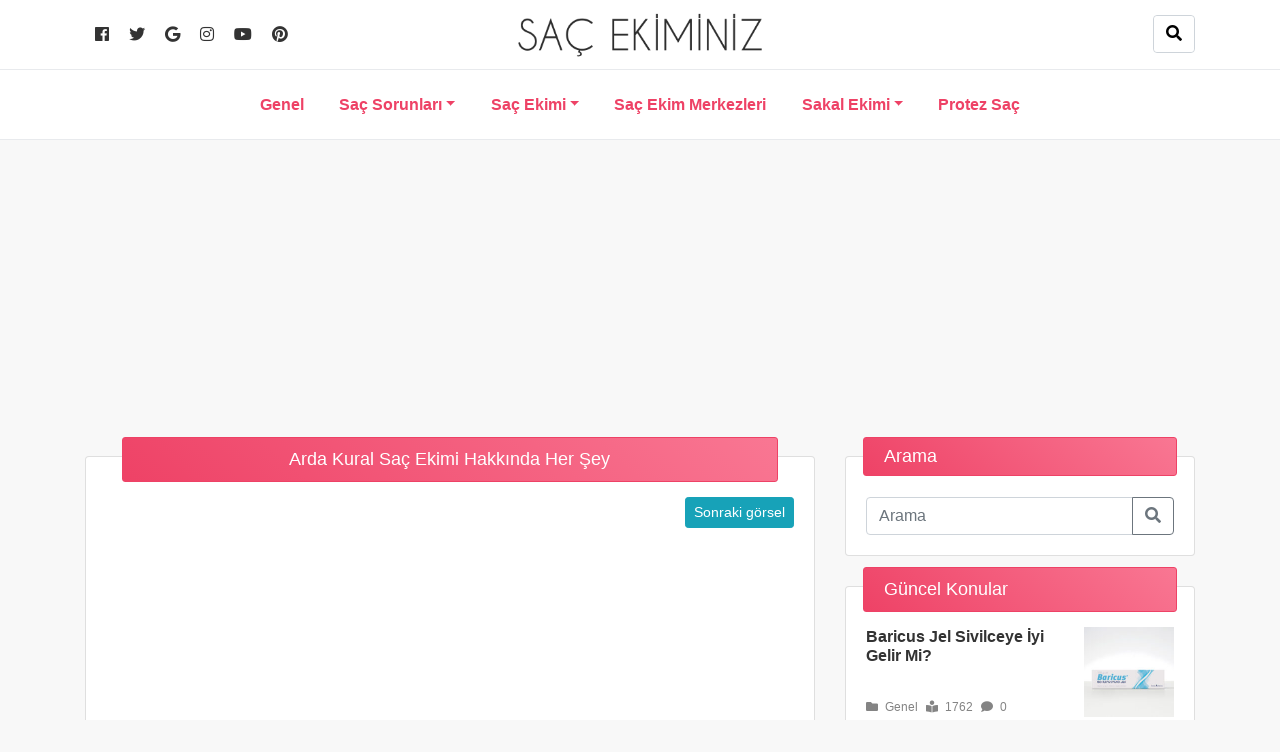

--- FILE ---
content_type: text/html; charset=UTF-8
request_url: https://sacekiminiz.com/arda-kural-sac-ekimi-hakkinda-her-sey/arda-kural-sac-ekimi-hakkinda-her-sey/
body_size: 4551
content:
<!doctype html><html lang="tr"><head><meta charset="UTF-8"><meta name="viewport" content="width=device-width, initial-scale=1, shrink-to-fit=no"><link rel="stylesheet" media="print" onload="this.onload=null;this.media='all';" id="ao_optimized_gfonts" href="https://fonts.googleapis.com/css?family=Signika+Negative:400,700&amp;display=swap" /><link type="text/css" media="all" href="https://sacekiminiz.com/wp-content/cache/wpsol-minification/css/wpsol_7f20a02d0f57ecad484f153a0420f282.css" rel="stylesheet" /><link type="text/css" media="all" href="https://sacekiminiz.com/wp-content/cache/wpsol-minification/css/wpsol_76bbce4a1c4be9ec420d79219928be7a.css" rel="stylesheet" /><link type="text/css" media="all" href="https://sacekiminiz.com/wp-content/cache/wpsol-minification/css/wpsol_4467de5dbef15cf046df765ab36c47ae.css" rel="stylesheet" /><link type="text/css" media="all" href="https://sacekiminiz.com/wp-content/cache/wpsol-minification/css/wpsol_af22c3db48f2d9bc93893d99a66d7c89.css" rel="stylesheet" /><style type="text/css" media="all">body {
													}</style><title>Arda Kural Saç Ekimi Hakkında Her Şey | Saç EkimiSaç Ekimi</title><link rel="shortcut icon" href="https://sacekiminiz.com/wp-content/uploads/2018/10/harmedyaicon_O9z_icon.ico"/><meta property="og:site_name" content="Saç Ekimi | Saç Ekimi" /><meta property="og:type" content="article" /><meta property="og:title" content="Arda Kural Saç Ekimi Hakkında Her Şey | Saç Ekimi" /><meta property="article:published_time" content="2018-10-15T20:51:59Z" /><meta property="article:modified_time" content="2018-10-15T20:51:59Z" /><meta property="twitter:card" content="summary" /><meta property="twitter:domain" content="sacekiminiz.com" /><meta property="twitter:title" content="Arda Kural Saç Ekimi Hakkında Her Şey | Saç Ekimi" /> <script type="application/ld+json" class="aioseo-schema">{"@context":"https:\/\/schema.org","@graph":[{"@type":"WebSite","@id":"https:\/\/sacekiminiz.com\/#website","url":"https:\/\/sacekiminiz.com\/","name":"Sa\u00e7 Ekimi","description":"Sa\u00e7 Ekimi","publisher":{"@id":"https:\/\/sacekiminiz.com\/#organization"}},{"@type":"Organization","@id":"https:\/\/sacekiminiz.com\/#organization","name":"Sa\u00e7 Ekimi","url":"https:\/\/sacekiminiz.com\/"},{"@type":"BreadcrumbList","@id":"https:\/\/sacekiminiz.com\/arda-kural-sac-ekimi-hakkinda-her-sey\/arda-kural-sac-ekimi-hakkinda-her-sey\/#breadcrumblist","itemListElement":[{"@type":"ListItem","@id":"https:\/\/sacekiminiz.com\/#listItem","position":"1","item":{"@id":"https:\/\/sacekiminiz.com\/#item","name":"Ev","description":"Sa\u00e7 Ekimi","url":"https:\/\/sacekiminiz.com\/"},"nextItem":"https:\/\/sacekiminiz.com\/arda-kural-sac-ekimi-hakkinda-her-sey\/arda-kural-sac-ekimi-hakkinda-her-sey\/#listItem"},{"@type":"ListItem","@id":"https:\/\/sacekiminiz.com\/arda-kural-sac-ekimi-hakkinda-her-sey\/arda-kural-sac-ekimi-hakkinda-her-sey\/#listItem","position":"2","item":{"@id":"https:\/\/sacekiminiz.com\/arda-kural-sac-ekimi-hakkinda-her-sey\/arda-kural-sac-ekimi-hakkinda-her-sey\/#item","name":"Arda Kural Sa\u00e7 Ekimi Hakk\u0131nda Her \u015eey","url":"https:\/\/sacekiminiz.com\/arda-kural-sac-ekimi-hakkinda-her-sey\/arda-kural-sac-ekimi-hakkinda-her-sey\/"},"previousItem":"https:\/\/sacekiminiz.com\/#listItem"}]},{"@type":"Person","@id":"https:\/\/sacekiminiz.com\/author\/yasinmahmut\/#author","url":"https:\/\/sacekiminiz.com\/author\/yasinmahmut\/","name":"yasinmahmut","image":{"@type":"ImageObject","@id":"https:\/\/sacekiminiz.com\/arda-kural-sac-ekimi-hakkinda-her-sey\/arda-kural-sac-ekimi-hakkinda-her-sey\/#authorImage","url":"https:\/\/secure.gravatar.com\/avatar\/670bb7cadd5e9ff3e37a9e0253a9725e?s=96&d=mm&r=g","width":"96","height":"96","caption":"yasinmahmut"}},{"@type":"ItemPage","@id":"https:\/\/sacekiminiz.com\/arda-kural-sac-ekimi-hakkinda-her-sey\/arda-kural-sac-ekimi-hakkinda-her-sey\/#itempage","url":"https:\/\/sacekiminiz.com\/arda-kural-sac-ekimi-hakkinda-her-sey\/arda-kural-sac-ekimi-hakkinda-her-sey\/","name":"Arda Kural Sa\u00e7 Ekimi Hakk\u0131nda Her \u015eey | Sa\u00e7 Ekimi","inLanguage":"tr","isPartOf":{"@id":"https:\/\/sacekiminiz.com\/#website"},"breadcrumb":{"@id":"https:\/\/sacekiminiz.com\/arda-kural-sac-ekimi-hakkinda-her-sey\/arda-kural-sac-ekimi-hakkinda-her-sey\/#breadcrumblist"},"author":"https:\/\/sacekiminiz.com\/arda-kural-sac-ekimi-hakkinda-her-sey\/arda-kural-sac-ekimi-hakkinda-her-sey\/#author","creator":"https:\/\/sacekiminiz.com\/arda-kural-sac-ekimi-hakkinda-her-sey\/arda-kural-sac-ekimi-hakkinda-her-sey\/#author","datePublished":"2018-10-15T20:51:59+03:00","dateModified":"2018-10-15T20:51:59+03:00"}]}</script> <link href='https://fonts.gstatic.com' crossorigin='anonymous' rel='preconnect' /><link rel="alternate" type="application/rss+xml" title="Saç Ekimi &raquo; Arda Kural Saç Ekimi Hakkında Her Şey yorum beslemesi" href="https://sacekiminiz.com/arda-kural-sac-ekimi-hakkinda-her-sey/arda-kural-sac-ekimi-hakkinda-her-sey/feed/" /><link rel="https://api.w.org/" href="https://sacekiminiz.com/wp-json/" /><link rel="alternate" type="application/json" href="https://sacekiminiz.com/wp-json/wp/v2/media/520" /><link rel="EditURI" type="application/rsd+xml" title="RSD" href="https://sacekiminiz.com/xmlrpc.php?rsd" /><link rel="wlwmanifest" type="application/wlwmanifest+xml" href="https://sacekiminiz.com/wp-includes/wlwmanifest.xml" /><meta name="generator" content="WordPress 5.8.12" /><link rel='shortlink' href='https://sacekiminiz.com/?p=520' /><link rel="alternate" type="application/json+oembed" href="https://sacekiminiz.com/wp-json/oembed/1.0/embed?url=https%3A%2F%2Fsacekiminiz.com%2Farda-kural-sac-ekimi-hakkinda-her-sey%2Farda-kural-sac-ekimi-hakkinda-her-sey%2F" /><link rel="alternate" type="text/xml+oembed" href="https://sacekiminiz.com/wp-json/oembed/1.0/embed?url=https%3A%2F%2Fsacekiminiz.com%2Farda-kural-sac-ekimi-hakkinda-her-sey%2Farda-kural-sac-ekimi-hakkinda-her-sey%2F&#038;format=xml" /> <script data-ad-client="ca-pub-9203044594501564" async src="https://pagead2.googlesyndication.com/pagead/js/adsbygoogle.js"></script> <script type="text/javascript" >(function(m,e,t,r,i,k,a){m[i]=m[i]||function(){(m[i].a=m[i].a||[]).push(arguments)};m[i].l=1*new Date();for(var j=0;j<document.scripts.length;j++){if(document.scripts[j].src===r){return;}}
k=e.createElement(t),a=e.getElementsByTagName(t)[0],k.async=1,k.src=r,a.parentNode.insertBefore(k,a)})
(window,document,"script","https://mc.yandex.ru/metrika/tag.js","ym");ym(94817067,"init",{clickmap:true,trackLinks:true,accurateTrackBounce:true});</script> <noscript><div><img src="https://mc.yandex.ru/watch/94817067" style="position:absolute; left:-9999px;" alt="" /></div></noscript></head><body data-rsssl=1 data-gallery="1"><section id="bar_top"><div class="container"><div class="row"><div class="col"><ul class="ul-sosyal d-none d-lg-inline-block pl-0"><li><a rel="nofollow" href="https://facebook.com/"><i class="fab fa-facebook"></i></a></li><li><a rel="nofollow" href="https://twitter.com/"><i class="fab fa-twitter"></i></a></li><li><a rel="nofollow" href="https://google.com/"><i class="fab fa-google"></i></a></li><li><a rel="nofollow" href="https://instagram.com/"><i class="fab fa-instagram"></i></a></li><li><a rel="nofollow" href="https://youtube.com/"><i class="fab fa-youtube"></i></a></li><li><a rel="nofollow" href="https://pinterest.com/"><i class="fab fa-pinterest"></i></a></li></ul></div><div class="col text-center"> <a href="https://sacekiminiz.com/"> <img src="https://sacekiminiz.com/wp-content/uploads/2018/10/Untitled-2.png" class="logo"> </a></div><div class="col"><form class="arama  d-none d-lg-block"  role="search" method="get" id="searchform" action="https://sacekiminiz.com/" > <button type="button" class="btn"><i class="fa fa-search"></i></button> <input type="text" class="form-control" name="s" placeholder="arama" value=""></form></div></div></div></section><section id="bar_menu"><div class="container"><nav class="navbar navbar-expand-lg navbar-light"> <button class="navbar-toggler btn-block" type="button" data-toggle="collapse" data-target="#navbarNavDropdown" aria-controls="navbarNavDropdown" aria-expanded="false" aria-label="Toggle navigation"> Ana Menü <span class="navbar-toggler-icon"></span> </button><div class="collapse navbar-collapse justify-content-center" id="navbarNavDropdown"><div class="menu-ust-menu-container"><ul class="nav navbar-nav"><li id="nav-item-7" class="nav-item nav-item-type-taxonomy nav-item-object-category nav-item-7"><a href="https://sacekiminiz.com/kategori/genel/">Genel</a></li><li id="nav-item-10" class="nav-item nav-item-type-taxonomy nav-item-object-category dropdown nav-item-10"><a href="https://sacekiminiz.com/kategori/sac-sorunlari/">Saç Sorunları</a><ul class="dropdown-menu"><li id="nav-item-16" class="nav-item nav-item-type-taxonomy nav-item-object-category nav-item-16"><a href="https://sacekiminiz.com/kategori/sac-dokulmesi/">Saç Dökülmesi</a></li><li id="nav-item-17" class="nav-item nav-item-type-taxonomy nav-item-object-category nav-item-17"><a href="https://sacekiminiz.com/kategori/sackiran/">Saçkıran</a></li><li id="nav-item-18" class="nav-item nav-item-type-taxonomy nav-item-object-category nav-item-18"><a href="https://sacekiminiz.com/kategori/sacta-kepeklenme/">Saçta Kepeklenme</a></li></ul></li><li id="nav-item-12" class="nav-item nav-item-type-taxonomy nav-item-object-category dropdown nav-item-12"><a href="https://sacekiminiz.com/kategori/sac-ekimi/">Saç Ekimi</a><ul class="dropdown-menu"><li id="nav-item-14" class="nav-item nav-item-type-taxonomy nav-item-object-category nav-item-14"><a href="https://sacekiminiz.com/kategori/sac-ektiren-unluler/">Saç Ektiren Ünlüler</a></li><li id="nav-item-15" class="nav-item nav-item-type-taxonomy nav-item-object-category nav-item-15"><a href="https://sacekiminiz.com/kategori/sac-ekim-videolari/">Saç Ekim Videoları</a></li><li id="nav-item-25" class="nav-item nav-item-type-taxonomy nav-item-object-category nav-item-25"><a href="https://sacekiminiz.com/kategori/sac-ekim-fiyatlari/">Saç Ekim Fiyatları</a></li><li id="nav-item-27" class="nav-item nav-item-type-taxonomy nav-item-object-category nav-item-27"><a href="https://sacekiminiz.com/kategori/sac-ekimi-yontemleri/">Saç Ekimi Yöntemleri</a></li><li id="nav-item-28" class="nav-item nav-item-type-taxonomy nav-item-object-category nav-item-28"><a href="https://sacekiminiz.com/kategori/sac-ekim-sureci/">Saç Ekim Süreci</a></li><li id="nav-item-29" class="nav-item nav-item-type-taxonomy nav-item-object-category nav-item-29"><a href="https://sacekiminiz.com/kategori/sac-ekim-fotograflari/">Saç Ekim Fotoğrafları</a></li></ul></li><li id="nav-item-13" class="nav-item nav-item-type-taxonomy nav-item-object-category nav-item-13"><a href="https://sacekiminiz.com/kategori/sac-ekim-merkezleri/">Saç Ekim Merkezleri</a></li><li id="nav-item-19" class="nav-item nav-item-type-taxonomy nav-item-object-category dropdown nav-item-19"><a href="https://sacekiminiz.com/kategori/sakal-ekimi/">Sakal Ekimi</a><ul class="dropdown-menu"><li id="nav-item-21" class="nav-item nav-item-type-taxonomy nav-item-object-category nav-item-21"><a href="https://sacekiminiz.com/kategori/kas-ekimi/">Kaş Ekimi</a></li><li id="nav-item-22" class="nav-item nav-item-type-taxonomy nav-item-object-category nav-item-22"><a href="https://sacekiminiz.com/kategori/kirpik-ekimi/">Kirpik Ekimi</a></li><li id="nav-item-20" class="nav-item nav-item-type-taxonomy nav-item-object-category nav-item-20"><a href="https://sacekiminiz.com/kategori/biyik-ekimi/">Bıyık Ekimi</a></li></ul></li><li id="nav-item-23" class="nav-item nav-item-type-taxonomy nav-item-object-category nav-item-23"><a href="https://sacekiminiz.com/kategori/protez-sac/">Protez Saç</a></li></ul></div></div></nav></div></section><div class="container"><script async src="https://pagead2.googlesyndication.com/pagead/js/adsbygoogle.js"></script> <ins class="adsbygoogle"
 style="display:block"
 data-ad-client="ca-pub-9203044594501564"
 data-ad-slot="4801941324"
 data-ad-format="auto"
 data-full-width-responsive="true"></ins> <script>(adsbygoogle = window.adsbygoogle || []).push({});</script></div><div class="container mt-3"><div class="row"><div class="col-lg-8"><div class="card"><div class="card-header text-center">Arda Kural Saç Ekimi Hakkında Her Şey</div><div class="card-body"><div class="float-left"></div><div class="float-right"><a class=' btn btn-info btn-sm'href='https://sacekiminiz.com/arda-kural-sac-ekimi-hakkinda-her-sey/arda-kural-sac-ekimi-detaylari/'>Sonraki görsel</a></div> <br> <br> <script async src="https://pagead2.googlesyndication.com/pagead/js/adsbygoogle.js"></script> <ins class="adsbygoogle"
 style="display:block"
 data-ad-client="ca-pub-9203044594501564"
 data-ad-slot="4801941324"
 data-ad-format="auto"
 data-full-width-responsive="true"></ins> <script>(adsbygoogle = window.adsbygoogle || []).push({});</script> <img src="https://sacekiminiz.com/wp-content/uploads/2018/10/Arda-Kural-Saç-Ekimi-Hakkında-Her-Şey.jpg" class="img-fluid"> <script async src="https://pagead2.googlesyndication.com/pagead/js/adsbygoogle.js"></script> <ins class="adsbygoogle"
 style="display:block"
 data-ad-client="ca-pub-9203044594501564"
 data-ad-slot="4801941324"
 data-ad-format="auto"
 data-full-width-responsive="true"></ins> <script>(adsbygoogle = window.adsbygoogle || []).push({});</script> </div></div><div id="comments" class="comments-area"><div id="respond" class="comment-respond"><h3 id="reply-title" class="comment-reply-title">Bir cevap yazın <small><a rel="nofollow" id="cancel-comment-reply-link" href="/arda-kural-sac-ekimi-hakkinda-her-sey/arda-kural-sac-ekimi-hakkinda-her-sey/#respond" style="display:none;">Cancel Reply</a></small></h3><form action="https://sacekiminiz.com/wp-comments-post.php" method="post" id="commentform" class="comment-form"><div class="form-group"> <label for="comment" >Yorumunuz</label><textarea id="comment" name="comment" required="required" class="form-control" rows="5"></textarea></div><p class="form-submit"><input name="submit" type="submit" id="submit" class="btn btn-primary" value="Yorum gönder" /> <input type='hidden' name='comment_post_ID' value='520' id='comment_post_ID' /> <input type='hidden' name='comment_parent' id='comment_parent' value='0' /></p><input type="hidden" id="ak_js" name="ak_js" value="51"/><textarea name="ak_hp_textarea" cols="45" rows="8" maxlength="100" style="display: none !important;"></textarea></form></div></div></div><div class="col-lg-4"><li id="search-2" class="widget widget_search"><h2 class="widgettitle">Arama</h2><form role="search" method="get" id="searchform" action="https://sacekiminiz.com/" ><div class="input-group"> <input type="text"  name="s" class="form-control" value="" required="required" placeholder="Arama" ><div class="input-group-append"> <button class="btn btn-outline-secondary" type="submit"><i class="fa fa-search"></i></button></div></div></form></li><div class="card"><div class="card-header">Güncel Konular</div><div class="card-body"><div id="sidebar_konu"> <img width="280" height="180" src="https://sacekiminiz.com/wp-content/uploads/2025/03/Baricus-jel-akneye-iyi-gelir-mi-280x180.jpg" class="makale-resim wp-post-image" alt="" loading="lazy" /><div class="detay"><h3><a href="https://sacekiminiz.com/baricus-jel-sivilceye-iyi-gelir-mi/">Baricus Jel Sivilceye İyi Gelir Mi?</a></h3><div class="deger"><div class="mr-2"><a href="https://sacekiminiz.com/kategori/genel/"><i class="fa fa-folder mr-1"></i> Genel</a></div><div class="mr-2"><i class="fa fa-book-reader mr-1"></i> 1762</div><div class="mr-2"><i class="fa fa-comment mr-1"></i> 0</div></div></div></div><div id="sidebar_konu"> <img width="280" height="180" src="https://sacekiminiz.com/wp-content/uploads/2024/10/Konazol-sampuan-kac-gun-kullanilir-280x180.jpg" class="makale-resim wp-post-image" alt="" loading="lazy" /><div class="detay"><h3><a href="https://sacekiminiz.com/konazol-sampuan-haftada-kac-gun-kullanilir/">Konazol Şampuan Haftada Kaç Gün Kullanılır?</a></h3><div class="deger"><div class="mr-2"><a href="https://sacekiminiz.com/kategori/sac-dokulmesi/"><i class="fa fa-folder mr-1"></i> Saç Dökülmesi</a></div><div class="mr-2"><i class="fa fa-book-reader mr-1"></i> 1709</div><div class="mr-2"><i class="fa fa-comment mr-1"></i> 0</div></div></div></div><div id="sidebar_konu"> <img width="280" height="180" src="https://sacekiminiz.com/wp-content/uploads/2024/10/Konazol-sampuan-recetesiz-satilir-mi-280x180.jpg" class="makale-resim wp-post-image" alt="" loading="lazy" /><div class="detay"><h3><a href="https://sacekiminiz.com/konazol-sampuan-recetesiz-alinir-mi/">Konazol Şampuan Reçetesiz Alınır Mı 2025</a></h3><div class="deger"><div class="mr-2"><a href="https://sacekiminiz.com/kategori/sac-dokulmesi/"><i class="fa fa-folder mr-1"></i> Saç Dökülmesi</a></div><div class="mr-2"><i class="fa fa-book-reader mr-1"></i> 2058</div><div class="mr-2"><i class="fa fa-comment mr-1"></i> 0</div></div></div></div><div id="sidebar_konu"> <img width="280" height="180" src="https://sacekiminiz.com/wp-content/uploads/2023/05/Fumast-surup-kullananlarin-yorumlari-280x180.png" class="makale-resim wp-post-image" alt="" loading="lazy" /><div class="detay"><h3><a href="https://sacekiminiz.com/fumast-surup-kullananlarin-yorumlari/">Fumast Şurup Kullananların Yorumları?</a></h3><div class="deger"><div class="mr-2"><a href="https://sacekiminiz.com/kategori/genel/"><i class="fa fa-folder mr-1"></i> Genel</a></div><div class="mr-2"><i class="fa fa-book-reader mr-1"></i> 3784</div><div class="mr-2"><i class="fa fa-comment mr-1"></i> 0</div></div></div></div><div id="sidebar_konu"> <img width="280" height="180" src="https://sacekiminiz.com/wp-content/uploads/2023/05/Ectopix-krem-sivilceye-iyi-gelir-mi-280x180.png" class="makale-resim wp-post-image" alt="" loading="lazy" /><div class="detay"><h3><a href="https://sacekiminiz.com/ectopix-krem-sivilceye-iyi-gelir-mi/">Ectopix Krem Sivilceye İyi Gelir Mi?</a></h3><div class="deger"><div class="mr-2"><a href="https://sacekiminiz.com/kategori/genel/"><i class="fa fa-folder mr-1"></i> Genel</a></div><div class="mr-2"><i class="fa fa-book-reader mr-1"></i> 8231</div><div class="mr-2"><i class="fa fa-comment mr-1"></i> 0</div></div></div></div><div id="sidebar_konu"> <img width="280" height="180" src="https://sacekiminiz.com/wp-content/uploads/2022/04/Elon-Musk-sac-ekimi-280x180.png" class="makale-resim wp-post-image" alt="" loading="lazy" /><div class="detay"><h3><a href="https://sacekiminiz.com/elon-musk-sac-ekimi/">Elon Musk Saç Ekimi ve Saç Ekim Merkezi?</a></h3><div class="deger"><div class="mr-2"><a href="https://sacekiminiz.com/kategori/sac-ektiren-unluler/"><i class="fa fa-folder mr-1"></i> Saç Ektiren Ünlüler</a></div><div class="mr-2"><i class="fa fa-book-reader mr-1"></i> 5598</div><div class="mr-2"><i class="fa fa-comment mr-1"></i> 0</div></div></div></div></div></div></div></div></div><div class="container"><script async src="https://pagead2.googlesyndication.com/pagead/js/adsbygoogle.js"></script> <ins class="adsbygoogle"
 style="display:block"
 data-ad-client="ca-pub-9203044594501564"
 data-ad-slot="4801941324"
 data-ad-format="auto"
 data-full-width-responsive="true"></ins> <script>(adsbygoogle = window.adsbygoogle || []).push({});</script></div><div id="footer"><div class="container"><div class="menu-footer-menu-container"><ul class="menu menu_sidebar  d-none d-lg-inline-block"><li id="menu-item-461" class="menu-item menu-item-type-taxonomy menu-item-object-category menu-item-461"><a href="https://sacekiminiz.com/kategori/biyik-ekimi/">Bıyık Ekimi</a></li><li id="menu-item-462" class="menu-item menu-item-type-taxonomy menu-item-object-category menu-item-462"><a href="https://sacekiminiz.com/kategori/kas-ekimi/">Kaş Ekimi</a></li><li id="menu-item-463" class="menu-item menu-item-type-taxonomy menu-item-object-category menu-item-463"><a href="https://sacekiminiz.com/kategori/kirpik-ekimi/">Kirpik Ekimi</a></li><li id="menu-item-464" class="menu-item menu-item-type-taxonomy menu-item-object-category menu-item-464"><a href="https://sacekiminiz.com/kategori/sakal-ekimi/">Sakal Ekimi</a></li></ul></div><div class="float-right topup "><i class="fas fa-angle-double-up"></i></div></div></div><section id="footer_bottom"><div class="container"><div class="row"><div class="col"><ul class="ul-sosyal d-none d-lg-inline-block pl-0"><li><a rel="nofollow" href="https://facebook.com/"><i class="fab fa-facebook"></i></a></li><li><a rel="nofollow" href="https://twitter.com/"><i class="fab fa-twitter"></i></a></li><li><a rel="nofollow" href="https://google.com/"><i class="fab fa-google"></i></a></li><li><a rel="nofollow" href="https://instagram.com/"><i class="fab fa-instagram"></i></a></li><li><a rel="nofollow" href="https://youtube.com/"><i class="fab fa-youtube"></i></a></li><li><a rel="nofollow" href="https://pinterest.com/"><i class="fab fa-pinterest"></i></a></li></ul></div><div class="col text-center"> <a href="https://sacekiminiz.com/"> <img src="https://sacekiminiz.com/wp-content/uploads/2018/10/Untitled-2.png" class="logo"> </a></div><div class="col text-right footeryazi d-none d-lg-inline-block"> © 2018 Tüm hakları saklıdır.</div></div></div></section> <script src="https://sacekiminiz.com/wp-content/themes/Toprak/js/jquery-3.3.1.min.js"></script> <script src="https://sacekiminiz.com/wp-content/themes/Toprak/js/popper.min.js"></script> <script src="https://sacekiminiz.com/wp-content/themes/Toprak/js/bootstrap.min.js"></script> <script type="text/javascript" src="https://sacekiminiz.com/wp-content/cache/wpsol-minification/js/wpsol_22a889b61af97e47a1d8959847394330.js"></script> <script data-ad-client="ca-pub-9203044594501564" async src="https://pagead2.googlesyndication.com/pagead/js/adsbygoogle.js"></script> <script async src="https://www.googletagmanager.com/gtag/js?id=UA-37619279-25"></script> <script type="text/javascript" >window.dataLayer=window.dataLayer||[];function gtag(){dataLayer.push(arguments);}
gtag('js',new Date());gtag('config','UA-37619279-25');</script> </body></html>

--- FILE ---
content_type: text/html; charset=utf-8
request_url: https://www.google.com/recaptcha/api2/aframe
body_size: 266
content:
<!DOCTYPE HTML><html><head><meta http-equiv="content-type" content="text/html; charset=UTF-8"></head><body><script nonce="myzwYDa6knh1d01OO1_R3w">/** Anti-fraud and anti-abuse applications only. See google.com/recaptcha */ try{var clients={'sodar':'https://pagead2.googlesyndication.com/pagead/sodar?'};window.addEventListener("message",function(a){try{if(a.source===window.parent){var b=JSON.parse(a.data);var c=clients[b['id']];if(c){var d=document.createElement('img');d.src=c+b['params']+'&rc='+(localStorage.getItem("rc::a")?sessionStorage.getItem("rc::b"):"");window.document.body.appendChild(d);sessionStorage.setItem("rc::e",parseInt(sessionStorage.getItem("rc::e")||0)+1);localStorage.setItem("rc::h",'1768855238938');}}}catch(b){}});window.parent.postMessage("_grecaptcha_ready", "*");}catch(b){}</script></body></html>

--- FILE ---
content_type: application/javascript
request_url: https://sacekiminiz.com/wp-content/cache/wpsol-minification/js/wpsol_22a889b61af97e47a1d8959847394330.js
body_size: 599
content:
$(document).on('click','#bar_top .arama button',function(){if($('#bar_top .arama input').width()>100){$('#bar_top .arama input').animate({width:42},200);}else{$('#bar_top .arama input').animate({width:200},200);}});$('.menu-ust-menu-container ul li a').attr("class","nav-link");$('.menu-ust-menu-container ul li ul li a').attr("class","dropdown-item");$('.menu-ust-menu-container .dropdown .nav-link').attr("data-toggle","dropdown");$('.menu-ust-menu-container .dropdown .nav-link').attr("aria-haspopup","true");$('.menu-ust-menu-container .dropdown .nav-link').attr("aria-expanded","false");$('.menu-ust-menu-container .dropdown .nav-link').attr("class","nav-link dropdown-toggle");$('.topup').click(function(){$("html, body").animate({scrollTop:0},600);return false;});$(document).ready(function(){var dgallery=$('body').attr('data-gallery');if(dgallery=="1"){$("#konu_ic .gallery").each(function(n){var id=$(this).attr("id");var galleryHead='<div id="galery'+id+'" class="carousel slide" data-ride="carousel">\
   <div class="carousel-inner">\
   ';var galleryContent=[];$("#"+id+" .gallery-item img").each(function(n){var href=$(this).parent().attr("href");var src=$(this).attr("src");var alt=$(this).attr("alt");var res=src.replace("-150x150","");var res=res.replace("-80x80","");if(n<1){var active='active';}else{var active='';}
galleryContent.push('<div class="carousel-item '+active+'">\
        <a href="'+href+'">\
          <img class="d-block w-100" src="'+res+'" alt="Third slide">\
          <div class="carousel-caption d-none d-md-block">\
         <h5>'+alt+'</h5>\
          </div>\
        </a>\
       </div>');});var galleryContent=galleryContent.join('');var galleryFooter='</div>\
     <a class="carousel-control-prev" href="#galery'+id+'" role="button" data-slide="prev">\
    <span class="carousel-control-prev-icon" aria-hidden="true"></span>\
    <span class="sr-only">Previous</span>\
     </a>\
     <a class="carousel-control-next" href="#galery'+id+'" role="button" data-slide="next">\
    <span class="carousel-control-next-icon" aria-hidden="true"></span>\
    <span class="sr-only">Next</span>\
     </a>\
   </div>\
   ';var toplam=galleryHead+galleryContent+galleryFooter;$("#"+id).html(toplam);});}});